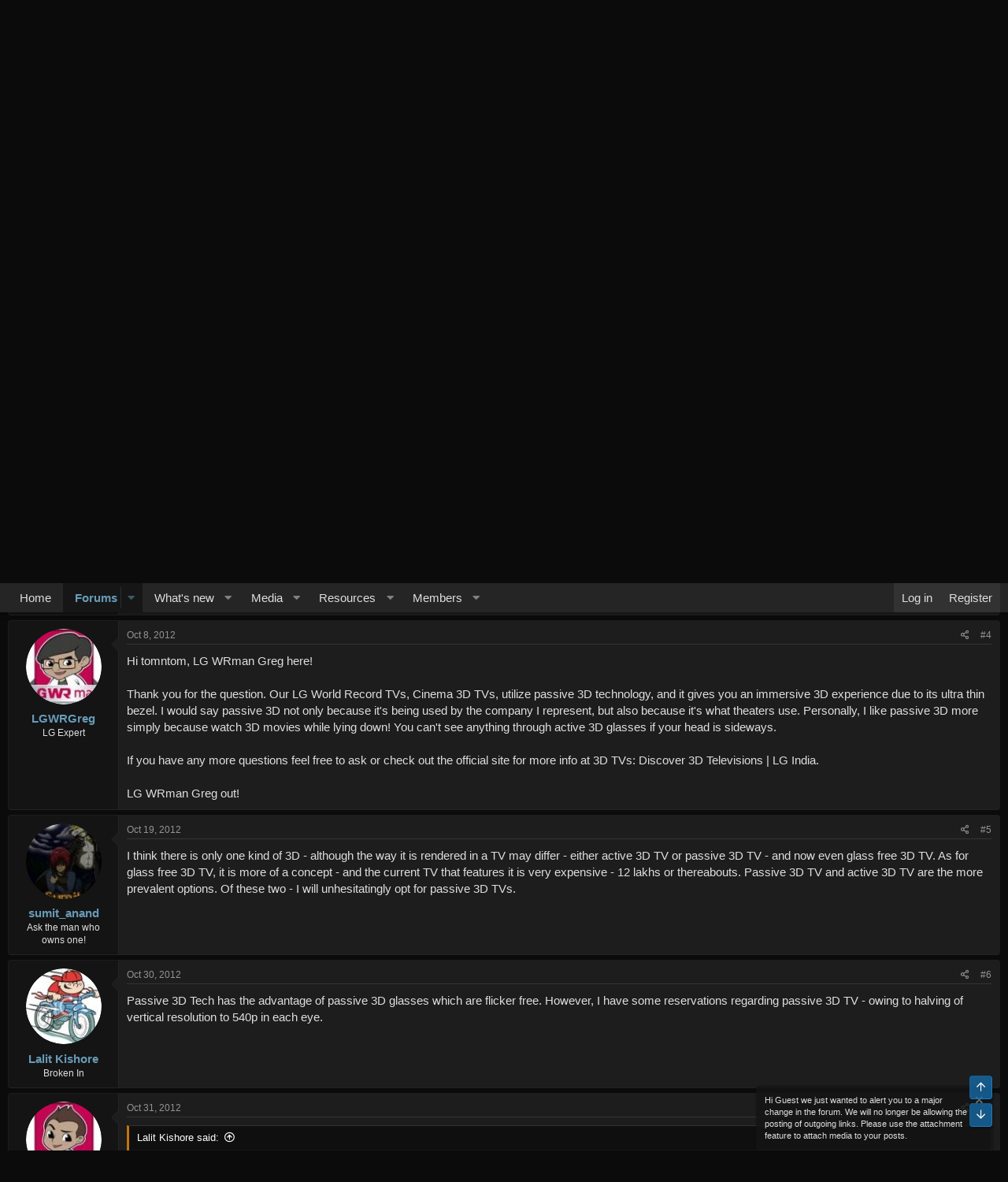

--- FILE ---
content_type: text/html; charset=utf-8
request_url: https://geek.digit.in/community/threads/what-kind-of-3d-works-for-you-passive-or-active.163146/
body_size: 16914
content:
<!DOCTYPE html>
<html id="XF" lang="en-US" dir="LTR"
	data-app="public"
	data-template="thread_view"
	data-container-key="node-85"
	data-content-key="thread-163146"
	data-logged-in="false"
	data-cookie-prefix="xf_"
	data-csrf="1768405682,1057407608b05abeb53be8dd5e2a85e2"
	class="has-no-js v_2_1 template-thread_view"
	>
<head>
	<meta charset="utf-8" />
	<meta http-equiv="X-UA-Compatible" content="IE=Edge" />
	<meta name="viewport" content="width=device-width, initial-scale=1, viewport-fit=cover">

	
	
	

	<title>What kind of 3D works for you? Passive or active? | Digit Technology Discussion Forum</title>

	<link rel="manifest" href="/community/webmanifest.php">
	
		<meta name="theme-color" content="#141414" />
	

	<meta name="apple-mobile-web-app-title" content="TDF">
	
		<link rel="apple-touch-icon" href="/community/data/assets/logo/Digit-forum-PWA-192.png">
	

	
		
		<meta name="description" content="I&#039;m kinda curious because there seems to be a lot of debate going on about this." />
		<meta property="og:description" content="I&#039;m kinda curious because there seems to be a lot of debate going on about this." />
		<meta property="twitter:description" content="I&#039;m kinda curious because there seems to be a lot of debate going on about this." />
	
	
		<meta property="og:url" content="https://geek.digit.in/community/threads/what-kind-of-3d-works-for-you-passive-or-active.163146/" />
	
		<link rel="canonical" href="https://geek.digit.in/community/threads/what-kind-of-3d-works-for-you-passive-or-active.163146/" />
	
		
        <!-- App Indexing for Google Search -->
        <link href="android-app://com.quoord.tapatalkpro.activity/tapatalk/geek.digit.in/community?ttfid=1402251&location=topic&tid=163146&page=1&perpage=20&channel=google-indexing" rel="alternate" />
        <link href="ios-app://307880732/tapatalk/geek.digit.in/community?ttfid=1402251&location=topic&tid=163146&page=1&perpage=20&channel=google-indexing" rel="alternate" />
        
        <link href="https://groups.tapatalk-cdn.com/static/manifest/manifest.json" rel="manifest">
        
        <meta name="apple-itunes-app" content="app-id=307880732, affiliate-data=at=10lR7C, app-argument=tapatalk://geek.digit.in/community?ttfid=1402251&location=topic&tid=163146&page=1&perpage=20" />
        
	

	
		
	
	
	<meta property="og:site_name" content="Digit Technology Discussion Forum" />


	
	
		
	
	
	<meta property="og:type" content="website" />


	
	
		
	
	
	
		<meta property="og:title" content="What kind of 3D works for you? Passive or active?" />
		<meta property="twitter:title" content="What kind of 3D works for you? Passive or active?" />
	


	
	
	
	

	
	

	


	<link rel="preload" href="/community/styles/fonts/fa/fa-regular-400.woff2?_v=5.15.3" as="font" type="font/woff2" crossorigin="anonymous" />


	<link rel="preload" href="/community/styles/fonts/fa/fa-solid-900.woff2?_v=5.15.3" as="font" type="font/woff2" crossorigin="anonymous" />


<link rel="preload" href="/community/styles/fonts/fa/fa-brands-400.woff2?_v=5.15.3" as="font" type="font/woff2" crossorigin="anonymous" />

	<link rel="stylesheet" href="/community/css.php?css=public%3Anormalize.css%2Cpublic%3Afa.css%2Cpublic%3Acore.less%2Cpublic%3Aapp.less&amp;s=10&amp;l=1&amp;d=1718271704&amp;k=03a080fcdef7f2c26add98b1672a173df5959dbe" />

	

<link rel="stylesheet" href="/community/css.php?css=public%3ACMTV_Badges.less%2Cpublic%3ACMTV_Badges_featured_badges.less%2Cpublic%3Abb_code.less%2Cpublic%3Amessage.less%2Cpublic%3Anotices.less%2Cpublic%3Ashare_controls.less%2Cpublic%3Aextra.less&amp;s=10&amp;l=1&amp;d=1718271704&amp;k=b1602e8c01105ad6f800b1dd2afa5af94b7a8580" />

	
		<script src="/community/js/xf/preamble.min.js?_v=4bdc87f2"></script>
	


	
	
	<script async src="https://www.googletagmanager.com/gtag/js?id=G-HS10CDTKX3"></script>
	<script>
		window.dataLayer = window.dataLayer || [];
		function gtag(){dataLayer.push(arguments);}
		gtag('js', new Date());
		gtag('config', 'G-HS10CDTKX3', {
			// 
			
			
		});
	</script>

</head>
<body data-template="thread_view">

<div class="p-pageWrapper" id="top">





<header class="p-header" id="header">
	<div class="p-header-inner">
		<div class="p-header-content">

			<div class="p-header-logo p-header-logo--image">
				<a href="/community/">
					<img src="/community/data/assets/logo/digit-forum.png" srcset="/community/data/assets/logo/digit-forum.png 2x" alt="Digit Technology Discussion Forum"
						width="200" height="50" />
				</a>
			</div>

			
		</div>
	</div>
</header>





	<div class="p-navSticky p-navSticky--primary" data-xf-init="sticky-header">
		
	<nav class="p-nav">
		<div class="p-nav-inner">
			<button type="button" class="button--plain p-nav-menuTrigger button" data-xf-click="off-canvas" data-menu=".js-headerOffCanvasMenu" tabindex="0" aria-label="Menu"><span class="button-text">
				<i aria-hidden="true"></i>
			</span></button>

			<div class="p-nav-smallLogo">
				<a href="/community/">
					<img src="/community/data/assets/logo/digit-forum.png" srcset="/community/data/assets/logo/digit-forum.png 2x" alt="Digit Technology Discussion Forum"
						width="200" height="50" />
				</a>
			</div>

			<div class="p-nav-scroller hScroller" data-xf-init="h-scroller" data-auto-scroll=".p-navEl.is-selected">
				<div class="hScroller-scroll">
					<ul class="p-nav-list js-offCanvasNavSource">
					
						<li>
							
	<div class="p-navEl " >
		

			
	
	<a href="https://geek.digit.in/"
		class="p-navEl-link "
		
		data-xf-key="1"
		data-nav-id="home">Home</a>


			

		
		
	</div>

						</li>
					
						<li>
							
	<div class="p-navEl is-selected" data-has-children="true">
		

			
	
	<a href="/community/"
		class="p-navEl-link p-navEl-link--splitMenu "
		
		
		data-nav-id="forums">Forums</a>


			<a data-xf-key="2"
				data-xf-click="menu"
				data-menu-pos-ref="< .p-navEl"
				class="p-navEl-splitTrigger"
				role="button"
				tabindex="0"
				aria-label="Toggle expanded"
				aria-expanded="false"
				aria-haspopup="true"></a>

		
		
			<div class="menu menu--structural" data-menu="menu" aria-hidden="true">
				<div class="menu-content">
					
						
	
	
	<a href="/community/whats-new/posts/"
		class="menu-linkRow u-indentDepth0 js-offCanvasCopy "
		
		
		data-nav-id="newPosts">New posts</a>

	

					
				</div>
			</div>
		
	</div>

						</li>
					
						<li>
							
	<div class="p-navEl " data-has-children="true">
		

			
	
	<a href="/community/whats-new/"
		class="p-navEl-link p-navEl-link--splitMenu "
		
		
		data-nav-id="whatsNew">What's new</a>


			<a data-xf-key="3"
				data-xf-click="menu"
				data-menu-pos-ref="< .p-navEl"
				class="p-navEl-splitTrigger"
				role="button"
				tabindex="0"
				aria-label="Toggle expanded"
				aria-expanded="false"
				aria-haspopup="true"></a>

		
		
			<div class="menu menu--structural" data-menu="menu" aria-hidden="true">
				<div class="menu-content">
					
						
	
	
	<a href="/community/whats-new/posts/"
		class="menu-linkRow u-indentDepth0 js-offCanvasCopy "
		 rel="nofollow"
		
		data-nav-id="whatsNewPosts">New posts</a>

	

					
						
	
	
	<a href="/community/whats-new/media/"
		class="menu-linkRow u-indentDepth0 js-offCanvasCopy "
		 rel="nofollow"
		
		data-nav-id="xfmgWhatsNewNewMedia">New media</a>

	

					
						
	
	
	<a href="/community/whats-new/media-comments/"
		class="menu-linkRow u-indentDepth0 js-offCanvasCopy "
		 rel="nofollow"
		
		data-nav-id="xfmgWhatsNewMediaComments">New media comments</a>

	

					
						
	
	
	<a href="/community/whats-new/resources/"
		class="menu-linkRow u-indentDepth0 js-offCanvasCopy "
		 rel="nofollow"
		
		data-nav-id="xfrmNewResources">New resources</a>

	

					
						
	
	
	<a href="/community/whats-new/latest-activity"
		class="menu-linkRow u-indentDepth0 js-offCanvasCopy "
		 rel="nofollow"
		
		data-nav-id="latestActivity">Latest activity</a>

	

					
				</div>
			</div>
		
	</div>

						</li>
					
						<li>
							
	<div class="p-navEl " data-has-children="true">
		

			
	
	<a href="/community/media/"
		class="p-navEl-link p-navEl-link--splitMenu "
		
		
		data-nav-id="xfmg">Media</a>


			<a data-xf-key="4"
				data-xf-click="menu"
				data-menu-pos-ref="< .p-navEl"
				class="p-navEl-splitTrigger"
				role="button"
				tabindex="0"
				aria-label="Toggle expanded"
				aria-expanded="false"
				aria-haspopup="true"></a>

		
		
			<div class="menu menu--structural" data-menu="menu" aria-hidden="true">
				<div class="menu-content">
					
						
	
	
	<a href="/community/whats-new/media/"
		class="menu-linkRow u-indentDepth0 js-offCanvasCopy "
		 rel="nofollow"
		
		data-nav-id="xfmgNewMedia">New media</a>

	

					
						
	
	
	<a href="/community/whats-new/media-comments/"
		class="menu-linkRow u-indentDepth0 js-offCanvasCopy "
		 rel="nofollow"
		
		data-nav-id="xfmgNewComments">New comments</a>

	

					
				</div>
			</div>
		
	</div>

						</li>
					
						<li>
							
	<div class="p-navEl " data-has-children="true">
		

			
	
	<a href="/community/resources/"
		class="p-navEl-link p-navEl-link--splitMenu "
		
		
		data-nav-id="xfrm">Resources</a>


			<a data-xf-key="5"
				data-xf-click="menu"
				data-menu-pos-ref="< .p-navEl"
				class="p-navEl-splitTrigger"
				role="button"
				tabindex="0"
				aria-label="Toggle expanded"
				aria-expanded="false"
				aria-haspopup="true"></a>

		
		
			<div class="menu menu--structural" data-menu="menu" aria-hidden="true">
				<div class="menu-content">
					
						
	
	
	<a href="/community/resources/latest-reviews"
		class="menu-linkRow u-indentDepth0 js-offCanvasCopy "
		
		
		data-nav-id="xfrmLatestReviews">Latest reviews</a>

	

					
				</div>
			</div>
		
	</div>

						</li>
					
						<li>
							
	<div class="p-navEl " data-has-children="true">
		

			
	
	<a href="/community/members/"
		class="p-navEl-link p-navEl-link--splitMenu "
		
		
		data-nav-id="members">Members</a>


			<a data-xf-key="6"
				data-xf-click="menu"
				data-menu-pos-ref="< .p-navEl"
				class="p-navEl-splitTrigger"
				role="button"
				tabindex="0"
				aria-label="Toggle expanded"
				aria-expanded="false"
				aria-haspopup="true"></a>

		
		
			<div class="menu menu--structural" data-menu="menu" aria-hidden="true">
				<div class="menu-content">
					
						
	
	
	<a href="/community/online/"
		class="menu-linkRow u-indentDepth0 js-offCanvasCopy "
		
		
		data-nav-id="currentVisitors">Current visitors</a>

	

					
				</div>
			</div>
		
	</div>

						</li>
					
					</ul>
				</div>
			</div>

			<div class="p-nav-opposite">
				<div class="p-navgroup p-account p-navgroup--guest">
					
						<a href="/community/login/" class="p-navgroup-link p-navgroup-link--textual p-navgroup-link--logIn"
							data-xf-click="overlay" data-follow-redirects="on">
							<span class="p-navgroup-linkText">Log in</span>
						</a>
						
							<a href="/community/register/" class="p-navgroup-link p-navgroup-link--textual p-navgroup-link--register"
								data-xf-click="overlay" data-follow-redirects="on">
								<span class="p-navgroup-linkText">Register</span>
							</a>
						
					
				</div>

				<div class="p-navgroup p-discovery p-discovery--noSearch">
					<a href="/community/whats-new/"
						class="p-navgroup-link p-navgroup-link--iconic p-navgroup-link--whatsnew"
						aria-label="What&#039;s new"
						title="What&#039;s new">
						<i aria-hidden="true"></i>
						<span class="p-navgroup-linkText">What's new</span>
					</a>

					
				</div>
			</div>
		</div>
	</nav>

	</div>
	
	
		<div class="p-sectionLinks">
			<div class="p-sectionLinks-inner hScroller" data-xf-init="h-scroller">
				<div class="hScroller-scroll">
					<ul class="p-sectionLinks-list">
					
						<li>
							
	<div class="p-navEl " >
		

			
	
	<a href="/community/whats-new/posts/"
		class="p-navEl-link "
		
		data-xf-key="alt+1"
		data-nav-id="newPosts">New posts</a>


			

		
		
	</div>

						</li>
					
					</ul>
				</div>
			</div>
		</div>
	



<div class="offCanvasMenu offCanvasMenu--nav js-headerOffCanvasMenu" data-menu="menu" aria-hidden="true" data-ocm-builder="navigation">
	<div class="offCanvasMenu-backdrop" data-menu-close="true"></div>
	<div class="offCanvasMenu-content">
		<div class="offCanvasMenu-header">
			Menu
			<a class="offCanvasMenu-closer" data-menu-close="true" role="button" tabindex="0" aria-label="Close"></a>
		</div>
		
			<div class="p-offCanvasRegisterLink">
				<div class="offCanvasMenu-linkHolder">
					<a href="/community/login/" class="offCanvasMenu-link" data-xf-click="overlay" data-menu-close="true">
						Log in
					</a>
				</div>
				<hr class="offCanvasMenu-separator" />
				
					<div class="offCanvasMenu-linkHolder">
						<a href="/community/register/" class="offCanvasMenu-link" data-xf-click="overlay" data-menu-close="true">
							Register
						</a>
					</div>
					<hr class="offCanvasMenu-separator" />
				
			</div>
		
		<div class="js-offCanvasNavTarget"></div>
		<div class="offCanvasMenu-installBanner js-installPromptContainer" style="display: none;" data-xf-init="install-prompt">
			<div class="offCanvasMenu-installBanner-header">Install the app</div>
			<button type="button" class="js-installPromptButton button"><span class="button-text">Install</span></button>
		</div>
	</div>
</div>

<div class="p-body">
	<div class="p-body-inner">
		<!--XF:EXTRA_OUTPUT-->

		

		

		
		
	
		<ul class="p-breadcrumbs "
			itemscope itemtype="https://schema.org/BreadcrumbList">
		
			

			
			

			
				
				
	<li itemprop="itemListElement" itemscope itemtype="https://schema.org/ListItem">
		<a href="https://geek.digit.in/" itemprop="item">
			<span itemprop="name">Home</span>
		</a>
		<meta itemprop="position" content="1" />
	</li>

			

			
				
				
	<li itemprop="itemListElement" itemscope itemtype="https://schema.org/ListItem">
		<a href="/community/" itemprop="item">
			<span itemprop="name">Forums</span>
		</a>
		<meta itemprop="position" content="2" />
	</li>

			
			
				
				
	<li itemprop="itemListElement" itemscope itemtype="https://schema.org/ListItem">
		<a href="/community/#portables-peripherals-and-electronics.3" itemprop="item">
			<span itemprop="name">Portables, Peripherals and Electronics</span>
		</a>
		<meta itemprop="position" content="3" />
	</li>

			
				
				
	<li itemprop="itemListElement" itemscope itemtype="https://schema.org/ListItem">
		<a href="/community/tvs-monitors/" itemprop="item">
			<span itemprop="name">TVs / Monitors</span>
		</a>
		<meta itemprop="position" content="4" />
	</li>

			

		
		</ul>
	

		

		
	<noscript class="js-jsWarning"><div class="blockMessage blockMessage--important blockMessage--iconic u-noJsOnly">JavaScript is disabled. For a better experience, please enable JavaScript in your browser before proceeding.</div></noscript>

		
	<div class="blockMessage blockMessage--important blockMessage--iconic js-browserWarning" style="display: none">You are using an out of date browser. It  may not display this or other websites correctly.<br />You should upgrade or use an <a href="https://www.google.com/chrome/" target="_blank" rel="noopener">alternative browser</a>.</div>


		
			<div class="p-body-header">
			
				
					<div class="p-title ">
					
						
							<h1 class="p-title-value">What kind of 3D works for you? Passive or active?</h1>
						
						
					
					</div>
				

				
					<div class="p-description">
	<ul class="listInline listInline--bullet">
		<li>
			<i class="fa--xf far fa-user" aria-hidden="true" title="Thread starter"></i>
			<span class="u-srOnly">Thread starter</span>

			<a href="/community/members/tomntom.143193/" class="username  u-concealed" dir="auto" data-user-id="143193" data-xf-init="member-tooltip">tomntom</a>
		</li>
		<li>
			<i class="fa--xf far fa-clock" aria-hidden="true" title="Start date"></i>
			<span class="u-srOnly">Start date</span>

			<a href="/community/threads/what-kind-of-3d-works-for-you-passive-or-active.163146/" class="u-concealed"><time  class="u-dt" dir="auto" datetime="2012-09-11T12:26:44+0530" data-time="1347346604" data-date-string="Sep 11, 2012" data-time-string="12:26 PM" title="Sep 11, 2012 at 12:26 PM">Sep 11, 2012</time></a>
		</li>
		
			<li>
				

	

	<dl class="tagList tagList--thread-163146 ">
		<dt>
			
				
		<i class="fa--xf far fa-tags" aria-hidden="true" title="Tags"></i>
		<span class="u-srOnly">Tags</span>
	
			
		</dt>
		<dd>
			<span class="js-tagList">
				
					
						<a href="/community/tags/curious/" class="tagItem tagItem--tag_curious" dir="auto">
							curious
						</a>
					
						<a href="/community/tags/debate/" class="tagItem tagItem--tag_debate" dir="auto">
							debate
						</a>
					
						<a href="/community/tags/kind/" class="tagItem tagItem--tag_kind" dir="auto">
							kind
						</a>
					
						<a href="/community/tags/lot/" class="tagItem tagItem--tag_lot" dir="auto">
							lot
						</a>
					
						<a href="/community/tags/works/" class="tagItem tagItem--tag_works" dir="auto">
							works
						</a>
					
				
			</span>
		</dd>
	</dl>


			</li>
		
	</ul>
</div>
				
			
			</div>
		

		<div class="p-body-main  ">
			
			<div class="p-body-contentCol"></div>
			

			

			<div class="p-body-content">
				
				<div class="p-body-pageContent">










	
	
	
		
	
	
	


	
	
	
		
	
	
	


	
	
		
	
	
	


	
	












	

	
		
	



















<div class="block block--messages" data-xf-init="" data-type="post" data-href="/community/inline-mod/" data-search-target="*">

	<span class="u-anchorTarget" id="posts"></span>

	
		
	

	

	<div class="block-outer"></div>

	

	
		
	<div class="block-outer js-threadStatusField"></div>

	

	<div class="block-container lbContainer"
		data-xf-init="lightbox select-to-quote"
		data-message-selector=".js-post"
		data-lb-id="thread-163146"
		data-lb-universal="0">

		<div class="block-body js-replyNewMessageContainer">
			
				

					

					
						

	

	

	
	<article class="message message--post js-post js-inlineModContainer  "
		data-author="tomntom"
		data-content="post-1747330"
		id="js-post-1747330">

		<span class="u-anchorTarget" id="post-1747330"></span>

		
			<div class="message-inner">
				
					<div class="message-cell message-cell--user">
						

	<section itemscope itemtype="https://schema.org/Person" class="message-user">
		<div class="message-avatar ">
			<div class="message-avatar-wrapper">

				<a href="/community/members/tomntom.143193/" class="avatar avatar--m avatar--default avatar--default--dynamic" data-user-id="143193" data-xf-init="member-tooltip" style="background-color: #7a1f7a; color: #db70db">
			<span class="avatar-u143193-m" role="img" aria-label="tomntom">T</span> 
		</a>
				
			</div>
		</div>
		<div class="message-userDetails">
			<h4 class="message-name"><a href="/community/members/tomntom.143193/" class="username " dir="auto" data-user-id="143193" data-xf-init="member-tooltip" itemprop="name">tomntom</a></h4>
			<h5 class="userTitle message-userTitle" dir="auto" itemprop="jobTitle">Right off the assembly line</h5>
			
		</div>
		
			

	
	
	
	


	
			
		
		<span class="message-userArrow"></span>
	</section>

					</div>
				

				
					<div class="message-cell message-cell--main">
					
						<div class="message-main js-quickEditTarget">

							
								

	<header class="message-attribution message-attribution--split">
		<ul class="message-attribution-main listInline ">
			
			
			<li class="u-concealed">
				<a href="/community/threads/what-kind-of-3d-works-for-you-passive-or-active.163146/post-1747330" rel="nofollow">
					<time  class="u-dt" dir="auto" datetime="2012-09-11T12:26:44+0530" data-time="1347346604" data-date-string="Sep 11, 2012" data-time-string="12:26 PM" title="Sep 11, 2012 at 12:26 PM" itemprop="datePublished">Sep 11, 2012</time>
				</a>
			</li>
			
		</ul>

		<ul class="message-attribution-opposite message-attribution-opposite--list ">
			
			<li>
				<a href="/community/threads/what-kind-of-3d-works-for-you-passive-or-active.163146/post-1747330"
					class="message-attribution-gadget"
					data-xf-init="share-tooltip"
					data-href="/community/posts/1747330/share"
					aria-label="Share"
					rel="nofollow">
					<i class="fa--xf far fa-share-alt" aria-hidden="true"></i>
				</a>
			</li>
			
			
				<li>
					<a href="/community/threads/what-kind-of-3d-works-for-you-passive-or-active.163146/post-1747330" rel="nofollow">
						#1
					</a>
				</li>
			
		</ul>
	</header>

							

							<div class="message-content js-messageContent">
							

								
									
	
	
	

								

								
									

	<div class="message-userContent lbContainer js-lbContainer "
		data-lb-id="post-1747330"
		data-lb-caption-desc="tomntom &middot; Sep 11, 2012 at 12:26 PM">

		
			

	

		

		<article class="message-body js-selectToQuote">
			
				
			
			
				<div class="bbWrapper">I'm kinda curious because there seems to be a lot of debate going on about this.</div>
			
			<div class="js-selectToQuoteEnd">&nbsp;</div>
			
				
			
		</article>

		
			

	

		

		
	</div>

								

								
									
	

								

								
									
	

								

							
							</div>

							
								
	<footer class="message-footer">
		

		<div class="reactionsBar js-reactionsList ">
			
		</div>

		<div class="js-historyTarget message-historyTarget toggleTarget" data-href="trigger-href"></div>
	</footer>

							
						</div>

					
					</div>
				
			</div>
		
	</article>

	
	

					

					

				

					

					
						

	

	

	
	<article class="message message--post js-post js-inlineModContainer  "
		data-author="udit.t"
		data-content="post-1748584"
		id="js-post-1748584">

		<span class="u-anchorTarget" id="post-1748584"></span>

		
			<div class="message-inner">
				
					<div class="message-cell message-cell--user">
						

	<section itemscope itemtype="https://schema.org/Person" class="message-user">
		<div class="message-avatar ">
			<div class="message-avatar-wrapper">

				<a href="/community/members/udit-t.145624/" class="avatar avatar--m avatar--default avatar--default--dynamic" data-user-id="145624" data-xf-init="member-tooltip" style="background-color: #996633; color: #dfbf9f">
			<span class="avatar-u145624-m" role="img" aria-label="udit.t">U</span> 
		</a>
				
			</div>
		</div>
		<div class="message-userDetails">
			<h4 class="message-name"><a href="/community/members/udit-t.145624/" class="username " dir="auto" data-user-id="145624" data-xf-init="member-tooltip" itemprop="name">udit.t</a></h4>
			<h5 class="userTitle message-userTitle" dir="auto" itemprop="jobTitle">Right off the assembly line</h5>
			
		</div>
		
			

	
	
	
	


	
			
		
		<span class="message-userArrow"></span>
	</section>

					</div>
				

				
					<div class="message-cell message-cell--main">
					
						<div class="message-main js-quickEditTarget">

							
								

	<header class="message-attribution message-attribution--split">
		<ul class="message-attribution-main listInline ">
			
			
			<li class="u-concealed">
				<a href="/community/threads/what-kind-of-3d-works-for-you-passive-or-active.163146/post-1748584" rel="nofollow">
					<time  class="u-dt" dir="auto" datetime="2012-09-13T16:35:49+0530" data-time="1347534349" data-date-string="Sep 13, 2012" data-time-string="4:35 PM" title="Sep 13, 2012 at 4:35 PM" itemprop="datePublished">Sep 13, 2012</time>
				</a>
			</li>
			
		</ul>

		<ul class="message-attribution-opposite message-attribution-opposite--list ">
			
			<li>
				<a href="/community/threads/what-kind-of-3d-works-for-you-passive-or-active.163146/post-1748584"
					class="message-attribution-gadget"
					data-xf-init="share-tooltip"
					data-href="/community/posts/1748584/share"
					aria-label="Share"
					rel="nofollow">
					<i class="fa--xf far fa-share-alt" aria-hidden="true"></i>
				</a>
			</li>
			
			
				<li>
					<a href="/community/threads/what-kind-of-3d-works-for-you-passive-or-active.163146/post-1748584" rel="nofollow">
						#2
					</a>
				</li>
			
		</ul>
	</header>

							

							<div class="message-content js-messageContent">
							

								
									
	
	
	

								

								
									

	<div class="message-userContent lbContainer js-lbContainer "
		data-lb-id="post-1748584"
		data-lb-caption-desc="udit.t &middot; Sep 13, 2012 at 4:35 PM">

		

		<article class="message-body js-selectToQuote">
			
				
			
			
				<div class="bbWrapper">These two terms Active and passive are used for 3D TV and 3D glasses. 3D passive glass is compatible with passive TV and active glass with active TV. Both kind of TVs and glasses are available in the market. Passive is considered more comfortable and inexpensive .</div>
			
			<div class="js-selectToQuoteEnd">&nbsp;</div>
			
				
			
		</article>

		

		
	</div>

								

								
									
	

								

								
									
	

								

							
							</div>

							
								
	<footer class="message-footer">
		

		<div class="reactionsBar js-reactionsList ">
			
		</div>

		<div class="js-historyTarget message-historyTarget toggleTarget" data-href="trigger-href"></div>
	</footer>

							
						</div>

					
					</div>
				
			</div>
		
	</article>

	
	

					

					

				

					

					
						

	

	

	
	<article class="message message--post js-post js-inlineModContainer  "
		data-author="ojas.halda"
		data-content="post-1749058"
		id="js-post-1749058">

		<span class="u-anchorTarget" id="post-1749058"></span>

		
			<div class="message-inner">
				
					<div class="message-cell message-cell--user">
						

	<section itemscope itemtype="https://schema.org/Person" class="message-user">
		<div class="message-avatar ">
			<div class="message-avatar-wrapper">

				<a href="/community/members/ojas-halda.145625/" class="avatar avatar--m avatar--default avatar--default--dynamic" data-user-id="145625" data-xf-init="member-tooltip" style="background-color: #a38529; color: #141105">
			<span class="avatar-u145625-m" role="img" aria-label="ojas.halda">O</span> 
		</a>
				
			</div>
		</div>
		<div class="message-userDetails">
			<h4 class="message-name"><a href="/community/members/ojas-halda.145625/" class="username " dir="auto" data-user-id="145625" data-xf-init="member-tooltip" itemprop="name">ojas.halda</a></h4>
			<h5 class="userTitle message-userTitle" dir="auto" itemprop="jobTitle">Right off the assembly line</h5>
			
		</div>
		
			

	
	
	
	


	
			
		
		<span class="message-userArrow"></span>
	</section>

					</div>
				

				
					<div class="message-cell message-cell--main">
					
						<div class="message-main js-quickEditTarget">

							
								

	<header class="message-attribution message-attribution--split">
		<ul class="message-attribution-main listInline ">
			
			
			<li class="u-concealed">
				<a href="/community/threads/what-kind-of-3d-works-for-you-passive-or-active.163146/post-1749058" rel="nofollow">
					<time  class="u-dt" dir="auto" datetime="2012-09-14T12:23:34+0530" data-time="1347605614" data-date-string="Sep 14, 2012" data-time-string="12:23 PM" title="Sep 14, 2012 at 12:23 PM" itemprop="datePublished">Sep 14, 2012</time>
				</a>
			</li>
			
		</ul>

		<ul class="message-attribution-opposite message-attribution-opposite--list ">
			
			<li>
				<a href="/community/threads/what-kind-of-3d-works-for-you-passive-or-active.163146/post-1749058"
					class="message-attribution-gadget"
					data-xf-init="share-tooltip"
					data-href="/community/posts/1749058/share"
					aria-label="Share"
					rel="nofollow">
					<i class="fa--xf far fa-share-alt" aria-hidden="true"></i>
				</a>
			</li>
			
			
				<li>
					<a href="/community/threads/what-kind-of-3d-works-for-you-passive-or-active.163146/post-1749058" rel="nofollow">
						#3
					</a>
				</li>
			
		</ul>
	</header>

							

							<div class="message-content js-messageContent">
							

								
									
	
	
	

								

								
									

	<div class="message-userContent lbContainer js-lbContainer "
		data-lb-id="post-1749058"
		data-lb-caption-desc="ojas.halda &middot; Sep 14, 2012 at 12:23 PM">

		

		<article class="message-body js-selectToQuote">
			
				
			
			
				<div class="bbWrapper">You can use either active or passive glasses for 3D viewing. Toshiba, Vizio and LG are using passive technology while Sony, Samsung and Panasonic are using active tech.</div>
			
			<div class="js-selectToQuoteEnd">&nbsp;</div>
			
				
			
		</article>

		

		
	</div>

								

								
									
	

								

								
									
	

								

							
							</div>

							
								
	<footer class="message-footer">
		

		<div class="reactionsBar js-reactionsList ">
			
		</div>

		<div class="js-historyTarget message-historyTarget toggleTarget" data-href="trigger-href"></div>
	</footer>

							
						</div>

					
					</div>
				
			</div>
		
	</article>

	
	

					

					

				

					

					
						

	

	

	
	<article class="message message--post js-post js-inlineModContainer  "
		data-author="LGWRGreg"
		data-content="post-1763303"
		id="js-post-1763303">

		<span class="u-anchorTarget" id="post-1763303"></span>

		
			<div class="message-inner">
				
					<div class="message-cell message-cell--user">
						

	<section itemscope itemtype="https://schema.org/Person" class="message-user">
		<div class="message-avatar ">
			<div class="message-avatar-wrapper">

				<a href="/community/members/lgwrgreg.143126/" class="avatar avatar--m" data-user-id="143126" data-xf-init="member-tooltip">
			<img src="/community/data/avatars/m/143/143126.jpg?1493644501"  alt="LGWRGreg" class="avatar-u143126-m" width="96" height="96" loading="lazy" itemprop="image" /> 
		</a>
				
			</div>
		</div>
		<div class="message-userDetails">
			<h4 class="message-name"><a href="/community/members/lgwrgreg.143126/" class="username " dir="auto" data-user-id="143126" data-xf-init="member-tooltip" itemprop="name">LGWRGreg</a></h4>
			<h5 class="userTitle message-userTitle" dir="auto" itemprop="jobTitle">LG Expert</h5>
			
		</div>
		
			

	
	
	
	


	
			
		
		<span class="message-userArrow"></span>
	</section>

					</div>
				

				
					<div class="message-cell message-cell--main">
					
						<div class="message-main js-quickEditTarget">

							
								

	<header class="message-attribution message-attribution--split">
		<ul class="message-attribution-main listInline ">
			
			
			<li class="u-concealed">
				<a href="/community/threads/what-kind-of-3d-works-for-you-passive-or-active.163146/post-1763303" rel="nofollow">
					<time  class="u-dt" dir="auto" datetime="2012-10-08T07:12:31+0530" data-time="1349660551" data-date-string="Oct 8, 2012" data-time-string="7:12 AM" title="Oct 8, 2012 at 7:12 AM" itemprop="datePublished">Oct 8, 2012</time>
				</a>
			</li>
			
		</ul>

		<ul class="message-attribution-opposite message-attribution-opposite--list ">
			
			<li>
				<a href="/community/threads/what-kind-of-3d-works-for-you-passive-or-active.163146/post-1763303"
					class="message-attribution-gadget"
					data-xf-init="share-tooltip"
					data-href="/community/posts/1763303/share"
					aria-label="Share"
					rel="nofollow">
					<i class="fa--xf far fa-share-alt" aria-hidden="true"></i>
				</a>
			</li>
			
			
				<li>
					<a href="/community/threads/what-kind-of-3d-works-for-you-passive-or-active.163146/post-1763303" rel="nofollow">
						#4
					</a>
				</li>
			
		</ul>
	</header>

							

							<div class="message-content js-messageContent">
							

								
									
	
	
	

								

								
									

	<div class="message-userContent lbContainer js-lbContainer "
		data-lb-id="post-1763303"
		data-lb-caption-desc="LGWRGreg &middot; Oct 8, 2012 at 7:12 AM">

		

		<article class="message-body js-selectToQuote">
			
				
			
			
				<div class="bbWrapper">Hi tomntom, LG WRman Greg here! <br />
<br />
Thank you for the question. Our LG World Record TVs, Cinema 3D TVs, utilize passive 3D technology, and it gives you an immersive 3D experience due to its ultra thin bezel. I would say passive 3D not only because it's being used by the company I represent, but also because it's what theaters use. Personally, I like passive 3D more simply because watch 3D movies while lying down! You can't see anything through active 3D glasses if your head is sideways. <br />
<br />
If you have any more questions feel free to ask or check out the official site for more info at 3D TVs: Discover 3D Televisions | LG India. <br />
<br />
LG WRman Greg out!</div>
			
			<div class="js-selectToQuoteEnd">&nbsp;</div>
			
				
			
		</article>

		

		
	</div>

								

								
									
	

								

								
									
	

								

							
							</div>

							
								
	<footer class="message-footer">
		

		<div class="reactionsBar js-reactionsList ">
			
		</div>

		<div class="js-historyTarget message-historyTarget toggleTarget" data-href="trigger-href"></div>
	</footer>

							
						</div>

					
					</div>
				
			</div>
		
	</article>

	
	

					

					

				

					

					
						

	

	

	
	<article class="message message--post js-post js-inlineModContainer  "
		data-author="sumit_anand"
		data-content="post-1769315"
		id="js-post-1769315">

		<span class="u-anchorTarget" id="post-1769315"></span>

		
			<div class="message-inner">
				
					<div class="message-cell message-cell--user">
						

	<section itemscope itemtype="https://schema.org/Person" class="message-user">
		<div class="message-avatar ">
			<div class="message-avatar-wrapper">

				<a href="/community/members/sumit_anand.144811/" class="avatar avatar--m" data-user-id="144811" data-xf-init="member-tooltip">
			<img src="/community/data/avatars/m/144/144811.jpg?1493644503"  alt="sumit_anand" class="avatar-u144811-m" width="96" height="96" loading="lazy" itemprop="image" /> 
		</a>
				
			</div>
		</div>
		<div class="message-userDetails">
			<h4 class="message-name"><a href="/community/members/sumit_anand.144811/" class="username " dir="auto" data-user-id="144811" data-xf-init="member-tooltip" itemprop="name">sumit_anand</a></h4>
			<h5 class="userTitle message-userTitle" dir="auto" itemprop="jobTitle">Ask the man who owns one!</h5>
			
		</div>
		
			

	
	
	
	


	
			
		
		<span class="message-userArrow"></span>
	</section>

					</div>
				

				
					<div class="message-cell message-cell--main">
					
						<div class="message-main js-quickEditTarget">

							
								

	<header class="message-attribution message-attribution--split">
		<ul class="message-attribution-main listInline ">
			
			
			<li class="u-concealed">
				<a href="/community/threads/what-kind-of-3d-works-for-you-passive-or-active.163146/post-1769315" rel="nofollow">
					<time  class="u-dt" dir="auto" datetime="2012-10-19T11:30:47+0530" data-time="1350626447" data-date-string="Oct 19, 2012" data-time-string="11:30 AM" title="Oct 19, 2012 at 11:30 AM" itemprop="datePublished">Oct 19, 2012</time>
				</a>
			</li>
			
		</ul>

		<ul class="message-attribution-opposite message-attribution-opposite--list ">
			
			<li>
				<a href="/community/threads/what-kind-of-3d-works-for-you-passive-or-active.163146/post-1769315"
					class="message-attribution-gadget"
					data-xf-init="share-tooltip"
					data-href="/community/posts/1769315/share"
					aria-label="Share"
					rel="nofollow">
					<i class="fa--xf far fa-share-alt" aria-hidden="true"></i>
				</a>
			</li>
			
			
				<li>
					<a href="/community/threads/what-kind-of-3d-works-for-you-passive-or-active.163146/post-1769315" rel="nofollow">
						#5
					</a>
				</li>
			
		</ul>
	</header>

							

							<div class="message-content js-messageContent">
							

								
									
	
	
	

								

								
									

	<div class="message-userContent lbContainer js-lbContainer "
		data-lb-id="post-1769315"
		data-lb-caption-desc="sumit_anand &middot; Oct 19, 2012 at 11:30 AM">

		

		<article class="message-body js-selectToQuote">
			
				
			
			
				<div class="bbWrapper">I think there is only one kind of 3D - although the way it is rendered in a TV may differ - either active 3D TV or passive 3D TV - and now even glass free 3D TV. As for glass free 3D TV,  it is more of a concept - and the current TV that features it is very expensive - 12 lakhs or thereabouts. Passive 3D TV and active 3D TV are the more prevalent options. Of these two - I will unhesitatingly opt for passive 3D TVs.</div>
			
			<div class="js-selectToQuoteEnd">&nbsp;</div>
			
				
			
		</article>

		

		
	</div>

								

								
									
	

								

								
									
	

								

							
							</div>

							
								
	<footer class="message-footer">
		

		<div class="reactionsBar js-reactionsList ">
			
		</div>

		<div class="js-historyTarget message-historyTarget toggleTarget" data-href="trigger-href"></div>
	</footer>

							
						</div>

					
					</div>
				
			</div>
		
	</article>

	
	

					

					

				

					

					
						

	

	

	
	<article class="message message--post js-post js-inlineModContainer  "
		data-author="Lalit Kishore"
		data-content="post-1775983"
		id="js-post-1775983">

		<span class="u-anchorTarget" id="post-1775983"></span>

		
			<div class="message-inner">
				
					<div class="message-cell message-cell--user">
						

	<section itemscope itemtype="https://schema.org/Person" class="message-user">
		<div class="message-avatar ">
			<div class="message-avatar-wrapper">

				<a href="/community/members/lalit-kishore.141395/" class="avatar avatar--m" data-user-id="141395" data-xf-init="member-tooltip">
			<img src="/community/data/avatars/m/141/141395.jpg?1493644501"  alt="Lalit Kishore" class="avatar-u141395-m" width="96" height="96" loading="lazy" itemprop="image" /> 
		</a>
				
			</div>
		</div>
		<div class="message-userDetails">
			<h4 class="message-name"><a href="/community/members/lalit-kishore.141395/" class="username " dir="auto" data-user-id="141395" data-xf-init="member-tooltip" itemprop="name">Lalit Kishore</a></h4>
			<h5 class="userTitle message-userTitle" dir="auto" itemprop="jobTitle">Broken In</h5>
			
		</div>
		
			

	
	
	
	


	
			
		
		<span class="message-userArrow"></span>
	</section>

					</div>
				

				
					<div class="message-cell message-cell--main">
					
						<div class="message-main js-quickEditTarget">

							
								

	<header class="message-attribution message-attribution--split">
		<ul class="message-attribution-main listInline ">
			
			
			<li class="u-concealed">
				<a href="/community/threads/what-kind-of-3d-works-for-you-passive-or-active.163146/post-1775983" rel="nofollow">
					<time  class="u-dt" dir="auto" datetime="2012-10-30T16:57:23+0530" data-time="1351596443" data-date-string="Oct 30, 2012" data-time-string="4:57 PM" title="Oct 30, 2012 at 4:57 PM" itemprop="datePublished">Oct 30, 2012</time>
				</a>
			</li>
			
		</ul>

		<ul class="message-attribution-opposite message-attribution-opposite--list ">
			
			<li>
				<a href="/community/threads/what-kind-of-3d-works-for-you-passive-or-active.163146/post-1775983"
					class="message-attribution-gadget"
					data-xf-init="share-tooltip"
					data-href="/community/posts/1775983/share"
					aria-label="Share"
					rel="nofollow">
					<i class="fa--xf far fa-share-alt" aria-hidden="true"></i>
				</a>
			</li>
			
			
				<li>
					<a href="/community/threads/what-kind-of-3d-works-for-you-passive-or-active.163146/post-1775983" rel="nofollow">
						#6
					</a>
				</li>
			
		</ul>
	</header>

							

							<div class="message-content js-messageContent">
							

								
									
	
	
	

								

								
									

	<div class="message-userContent lbContainer js-lbContainer "
		data-lb-id="post-1775983"
		data-lb-caption-desc="Lalit Kishore &middot; Oct 30, 2012 at 4:57 PM">

		

		<article class="message-body js-selectToQuote">
			
				
			
			
				<div class="bbWrapper">Passive 3D Tech has the advantage of passive 3D glasses which are flicker free. However, I have some reservations regarding passive 3D TV - owing to halving of vertical resolution to 540p in each eye.</div>
			
			<div class="js-selectToQuoteEnd">&nbsp;</div>
			
				
			
		</article>

		

		
	</div>

								

								
									
	

								

								
									
	

								

							
							</div>

							
								
	<footer class="message-footer">
		

		<div class="reactionsBar js-reactionsList ">
			
		</div>

		<div class="js-historyTarget message-historyTarget toggleTarget" data-href="trigger-href"></div>
	</footer>

							
						</div>

					
					</div>
				
			</div>
		
	</article>

	
	

					

					

				

					

					
						

	

	

	
	<article class="message message--post js-post js-inlineModContainer  "
		data-author="LGWRSherlock"
		data-content="post-1776422"
		id="js-post-1776422">

		<span class="u-anchorTarget" id="post-1776422"></span>

		
			<div class="message-inner">
				
					<div class="message-cell message-cell--user">
						

	<section itemscope itemtype="https://schema.org/Person" class="message-user">
		<div class="message-avatar ">
			<div class="message-avatar-wrapper">

				<a href="/community/members/lgwrsherlock.143128/" class="avatar avatar--m" data-user-id="143128" data-xf-init="member-tooltip">
			<img src="/community/data/avatars/m/143/143128.jpg?1493644501"  alt="LGWRSherlock" class="avatar-u143128-m" width="96" height="96" loading="lazy" itemprop="image" /> 
		</a>
				
			</div>
		</div>
		<div class="message-userDetails">
			<h4 class="message-name"><a href="/community/members/lgwrsherlock.143128/" class="username " dir="auto" data-user-id="143128" data-xf-init="member-tooltip" itemprop="name">LGWRSherlock</a></h4>
			<h5 class="userTitle message-userTitle" dir="auto" itemprop="jobTitle">LG Expert</h5>
			
		</div>
		
			

	
	
	
	


	
			
		
		<span class="message-userArrow"></span>
	</section>

					</div>
				

				
					<div class="message-cell message-cell--main">
					
						<div class="message-main js-quickEditTarget">

							
								

	<header class="message-attribution message-attribution--split">
		<ul class="message-attribution-main listInline ">
			
			
			<li class="u-concealed">
				<a href="/community/threads/what-kind-of-3d-works-for-you-passive-or-active.163146/post-1776422" rel="nofollow">
					<time  class="u-dt" dir="auto" datetime="2012-10-31T12:15:42+0530" data-time="1351665942" data-date-string="Oct 31, 2012" data-time-string="12:15 PM" title="Oct 31, 2012 at 12:15 PM" itemprop="datePublished">Oct 31, 2012</time>
				</a>
			</li>
			
		</ul>

		<ul class="message-attribution-opposite message-attribution-opposite--list ">
			
			<li>
				<a href="/community/threads/what-kind-of-3d-works-for-you-passive-or-active.163146/post-1776422"
					class="message-attribution-gadget"
					data-xf-init="share-tooltip"
					data-href="/community/posts/1776422/share"
					aria-label="Share"
					rel="nofollow">
					<i class="fa--xf far fa-share-alt" aria-hidden="true"></i>
				</a>
			</li>
			
			
				<li>
					<a href="/community/threads/what-kind-of-3d-works-for-you-passive-or-active.163146/post-1776422" rel="nofollow">
						#7
					</a>
				</li>
			
		</ul>
	</header>

							

							<div class="message-content js-messageContent">
							

								
									
	
	
	

								

								
									

	<div class="message-userContent lbContainer js-lbContainer "
		data-lb-id="post-1776422"
		data-lb-caption-desc="LGWRSherlock &middot; Oct 31, 2012 at 12:15 PM">

		

		<article class="message-body js-selectToQuote">
			
				
			
			
				<div class="bbWrapper"><blockquote data-attributes="" data-quote="Lalit Kishore" data-source="post: 1775983"
	class="bbCodeBlock bbCodeBlock--expandable bbCodeBlock--quote js-expandWatch">
	
		<div class="bbCodeBlock-title">
			
				<a href="/community/goto/post?id=1775983"
					class="bbCodeBlock-sourceJump"
					rel="nofollow"
					data-xf-click="attribution"
					data-content-selector="#post-1775983">Lalit Kishore said:</a>
			
		</div>
	
	<div class="bbCodeBlock-content">
		
		<div class="bbCodeBlock-expandContent js-expandContent ">
			Passive 3D Tech has the advantage of passive 3D glasses which are flicker free. However, I have some reservations regarding passive 3D TV - owing to halving of vertical resolution to 540p in each eye.
		</div>
		<div class="bbCodeBlock-expandLink js-expandLink"><a role="button" tabindex="0">Click to expand...</a></div>
	</div>
</blockquote><br />
Just wait until the prices of the LG World Record 4K TVs come down.  Then that would be end of the 540p argument!  Before that happens, personally, sitting a reasonable distance from the TV, I don't really notice a decrease in the picture quality when watching passive 3D.  I do notice the interlaced lines when I am up close to the TV, however.  The experience is different for everyone, so I recommend everyone to check it out for him or herself before making a judgment call on that.<br />
<br />
LG WRman Sherlock, out!</div>
			
			<div class="js-selectToQuoteEnd">&nbsp;</div>
			
				
			
		</article>

		

		
	</div>

								

								
									
	

								

								
									
	

								

							
							</div>

							
								
	<footer class="message-footer">
		

		<div class="reactionsBar js-reactionsList ">
			
		</div>

		<div class="js-historyTarget message-historyTarget toggleTarget" data-href="trigger-href"></div>
	</footer>

							
						</div>

					
					</div>
				
			</div>
		
	</article>

	
	

					

					

				

					

					
						

	

	

	
	<article class="message message--post js-post js-inlineModContainer  "
		data-author="Abhinav Tripathi"
		data-content="post-1804666"
		id="js-post-1804666">

		<span class="u-anchorTarget" id="post-1804666"></span>

		
			<div class="message-inner">
				
					<div class="message-cell message-cell--user">
						

	<section itemscope itemtype="https://schema.org/Person" class="message-user">
		<div class="message-avatar ">
			<div class="message-avatar-wrapper">

				<a href="/community/members/abhinav-tripathi.144433/" class="avatar avatar--m" data-user-id="144433" data-xf-init="member-tooltip">
			<img src="/community/data/avatars/m/144/144433.jpg?1493644501"  alt="Abhinav Tripathi" class="avatar-u144433-m" width="96" height="96" loading="lazy" itemprop="image" /> 
		</a>
				
			</div>
		</div>
		<div class="message-userDetails">
			<h4 class="message-name"><a href="/community/members/abhinav-tripathi.144433/" class="username " dir="auto" data-user-id="144433" data-xf-init="member-tooltip" itemprop="name">Abhinav Tripathi</a></h4>
			<h5 class="userTitle message-userTitle" dir="auto" itemprop="jobTitle">Broken In</h5>
			
		</div>
		
			

	
	
	
	


	
			
		
		<span class="message-userArrow"></span>
	</section>

					</div>
				

				
					<div class="message-cell message-cell--main">
					
						<div class="message-main js-quickEditTarget">

							
								

	<header class="message-attribution message-attribution--split">
		<ul class="message-attribution-main listInline ">
			
			
			<li class="u-concealed">
				<a href="/community/threads/what-kind-of-3d-works-for-you-passive-or-active.163146/post-1804666" rel="nofollow">
					<time  class="u-dt" dir="auto" datetime="2012-12-18T12:25:15+0530" data-time="1355813715" data-date-string="Dec 18, 2012" data-time-string="12:25 PM" title="Dec 18, 2012 at 12:25 PM" itemprop="datePublished">Dec 18, 2012</time>
				</a>
			</li>
			
		</ul>

		<ul class="message-attribution-opposite message-attribution-opposite--list ">
			
			<li>
				<a href="/community/threads/what-kind-of-3d-works-for-you-passive-or-active.163146/post-1804666"
					class="message-attribution-gadget"
					data-xf-init="share-tooltip"
					data-href="/community/posts/1804666/share"
					aria-label="Share"
					rel="nofollow">
					<i class="fa--xf far fa-share-alt" aria-hidden="true"></i>
				</a>
			</li>
			
			
				<li>
					<a href="/community/threads/what-kind-of-3d-works-for-you-passive-or-active.163146/post-1804666" rel="nofollow">
						#8
					</a>
				</li>
			
		</ul>
	</header>

							

							<div class="message-content js-messageContent">
							

								
									
	
	
	

								

								
									

	<div class="message-userContent lbContainer js-lbContainer "
		data-lb-id="post-1804666"
		data-lb-caption-desc="Abhinav Tripathi &middot; Dec 18, 2012 at 12:25 PM">

		

		<article class="message-body js-selectToQuote">
			
				
			
			
				<div class="bbWrapper">Both have their advantage; while passive technology based 3D is easier on the eyes the active 3D has a better picture quality. On the flip side active technology TV asre battery based and needs battery replacment. Though they are not as bulky as they used to be in the past.<br />
<br />
Though I personally am no big fan of 3D; when we compare the two the active scores as per picture quality. And within this Sony and Samsung are clear winners.</div>
			
			<div class="js-selectToQuoteEnd">&nbsp;</div>
			
				
			
		</article>

		

		
	</div>

								

								
									
	

								

								
									
	

								

							
							</div>

							
								
	<footer class="message-footer">
		

		<div class="reactionsBar js-reactionsList ">
			
		</div>

		<div class="js-historyTarget message-historyTarget toggleTarget" data-href="trigger-href"></div>
	</footer>

							
						</div>

					
					</div>
				
			</div>
		
	</article>

	
	

					

					

				

					

					
						

	

	

	
	<article class="message message--post js-post js-inlineModContainer  "
		data-author="praveensahu"
		data-content="post-1805743"
		id="js-post-1805743">

		<span class="u-anchorTarget" id="post-1805743"></span>

		
			<div class="message-inner">
				
					<div class="message-cell message-cell--user">
						

	<section itemscope itemtype="https://schema.org/Person" class="message-user">
		<div class="message-avatar ">
			<div class="message-avatar-wrapper">

				<a href="/community/members/praveensahu.148136/" class="avatar avatar--m avatar--default avatar--default--dynamic" data-user-id="148136" data-xf-init="member-tooltip" style="background-color: #523314; color: #d18c47">
			<span class="avatar-u148136-m" role="img" aria-label="praveensahu">P</span> 
		</a>
				
			</div>
		</div>
		<div class="message-userDetails">
			<h4 class="message-name"><a href="/community/members/praveensahu.148136/" class="username " dir="auto" data-user-id="148136" data-xf-init="member-tooltip" itemprop="name">praveensahu</a></h4>
			<h5 class="userTitle message-userTitle" dir="auto" itemprop="jobTitle">Broken In</h5>
			
		</div>
		
			

	
	
	
	


	
			
		
		<span class="message-userArrow"></span>
	</section>

					</div>
				

				
					<div class="message-cell message-cell--main">
					
						<div class="message-main js-quickEditTarget">

							
								

	<header class="message-attribution message-attribution--split">
		<ul class="message-attribution-main listInline ">
			
			
			<li class="u-concealed">
				<a href="/community/threads/what-kind-of-3d-works-for-you-passive-or-active.163146/post-1805743" rel="nofollow">
					<time  class="u-dt" dir="auto" datetime="2012-12-20T09:54:10+0530" data-time="1355977450" data-date-string="Dec 20, 2012" data-time-string="9:54 AM" title="Dec 20, 2012 at 9:54 AM" itemprop="datePublished">Dec 20, 2012</time>
				</a>
			</li>
			
		</ul>

		<ul class="message-attribution-opposite message-attribution-opposite--list ">
			
			<li>
				<a href="/community/threads/what-kind-of-3d-works-for-you-passive-or-active.163146/post-1805743"
					class="message-attribution-gadget"
					data-xf-init="share-tooltip"
					data-href="/community/posts/1805743/share"
					aria-label="Share"
					rel="nofollow">
					<i class="fa--xf far fa-share-alt" aria-hidden="true"></i>
				</a>
			</li>
			
			
				<li>
					<a href="/community/threads/what-kind-of-3d-works-for-you-passive-or-active.163146/post-1805743" rel="nofollow">
						#9
					</a>
				</li>
			
		</ul>
	</header>

							

							<div class="message-content js-messageContent">
							

								
									
	
	
	

								

								
									

	<div class="message-userContent lbContainer js-lbContainer "
		data-lb-id="post-1805743"
		data-lb-caption-desc="praveensahu &middot; Dec 20, 2012 at 9:54 AM">

		

		<article class="message-body js-selectToQuote">
			
				
			
			
				<div class="bbWrapper">Active and Passive Glasses mostly use for better picture quality on 3D TV. passive technology is the latest technology it has some extra feature. Passive Glasses coming with some TV brand like LG, Vizio. These passive glasses is not more expensive you can easily purchase from market.</div>
			
			<div class="js-selectToQuoteEnd">&nbsp;</div>
			
				
			
		</article>

		

		
	</div>

								

								
									
	
		<div class="message-lastEdit">
			
				Last edited: <time  class="u-dt" dir="auto" datetime="2012-12-20T11:28:01+0530" data-time="1355983081" data-date-string="Dec 20, 2012" data-time-string="11:28 AM" title="Dec 20, 2012 at 11:28 AM" itemprop="dateModified">Dec 20, 2012</time>
			
		</div>
	

								

								
									
	

								

							
							</div>

							
								
	<footer class="message-footer">
		

		<div class="reactionsBar js-reactionsList ">
			
		</div>

		<div class="js-historyTarget message-historyTarget toggleTarget" data-href="trigger-href"></div>
	</footer>

							
						</div>

					
					</div>
				
			</div>
		
	</article>

	
	

					

					

				

					

					
						

	

	

	
	<article class="message message--post js-post js-inlineModContainer  "
		data-author="Lalit Kishore"
		data-content="post-1810021"
		id="js-post-1810021">

		<span class="u-anchorTarget" id="post-1810021"></span>

		
			<div class="message-inner">
				
					<div class="message-cell message-cell--user">
						

	<section itemscope itemtype="https://schema.org/Person" class="message-user">
		<div class="message-avatar ">
			<div class="message-avatar-wrapper">

				<a href="/community/members/lalit-kishore.141395/" class="avatar avatar--m" data-user-id="141395" data-xf-init="member-tooltip">
			<img src="/community/data/avatars/m/141/141395.jpg?1493644501"  alt="Lalit Kishore" class="avatar-u141395-m" width="96" height="96" loading="lazy" itemprop="image" /> 
		</a>
				
			</div>
		</div>
		<div class="message-userDetails">
			<h4 class="message-name"><a href="/community/members/lalit-kishore.141395/" class="username " dir="auto" data-user-id="141395" data-xf-init="member-tooltip" itemprop="name">Lalit Kishore</a></h4>
			<h5 class="userTitle message-userTitle" dir="auto" itemprop="jobTitle">Broken In</h5>
			
		</div>
		
			

	
	
	
	


	
			
		
		<span class="message-userArrow"></span>
	</section>

					</div>
				

				
					<div class="message-cell message-cell--main">
					
						<div class="message-main js-quickEditTarget">

							
								

	<header class="message-attribution message-attribution--split">
		<ul class="message-attribution-main listInline ">
			
			
			<li class="u-concealed">
				<a href="/community/threads/what-kind-of-3d-works-for-you-passive-or-active.163146/post-1810021" rel="nofollow">
					<time  class="u-dt" dir="auto" datetime="2012-12-27T12:20:45+0530" data-time="1356591045" data-date-string="Dec 27, 2012" data-time-string="12:20 PM" title="Dec 27, 2012 at 12:20 PM" itemprop="datePublished">Dec 27, 2012</time>
				</a>
			</li>
			
		</ul>

		<ul class="message-attribution-opposite message-attribution-opposite--list ">
			
			<li>
				<a href="/community/threads/what-kind-of-3d-works-for-you-passive-or-active.163146/post-1810021"
					class="message-attribution-gadget"
					data-xf-init="share-tooltip"
					data-href="/community/posts/1810021/share"
					aria-label="Share"
					rel="nofollow">
					<i class="fa--xf far fa-share-alt" aria-hidden="true"></i>
				</a>
			</li>
			
			
				<li>
					<a href="/community/threads/what-kind-of-3d-works-for-you-passive-or-active.163146/post-1810021" rel="nofollow">
						#10
					</a>
				</li>
			
		</ul>
	</header>

							

							<div class="message-content js-messageContent">
							

								
									
	
	
	

								

								
									

	<div class="message-userContent lbContainer js-lbContainer "
		data-lb-id="post-1810021"
		data-lb-caption-desc="Lalit Kishore &middot; Dec 27, 2012 at 12:20 PM">

		

		<article class="message-body js-selectToQuote">
			
				
			
			
				<div class="bbWrapper"><blockquote data-attributes="" data-quote="LGWRSherlock" data-source="post: 1776422"
	class="bbCodeBlock bbCodeBlock--expandable bbCodeBlock--quote js-expandWatch">
	
		<div class="bbCodeBlock-title">
			
				<a href="/community/goto/post?id=1776422"
					class="bbCodeBlock-sourceJump"
					rel="nofollow"
					data-xf-click="attribution"
					data-content-selector="#post-1776422">LGWRSherlock said:</a>
			
		</div>
	
	<div class="bbCodeBlock-content">
		
		<div class="bbCodeBlock-expandContent js-expandContent ">
			Just wait until the prices of the LG World Record 4K TVs come down.  Then that would be end of the 540p argument!  Before that happens, personally, sitting a reasonable distance from the TV, I don't really notice a decrease in the picture quality when watching passive 3D.  I do notice the interlaced lines when I am up close to the TV, however.  The experience is different for everyone, so I recommend everyone to check it out for him or herself before making a judgment call on that.<br />
<br />
LG WRman Sherlock, out!
		</div>
		<div class="bbCodeBlock-expandLink js-expandLink"><a role="button" tabindex="0">Click to expand...</a></div>
	</div>
</blockquote><br />
Be reasonable Sherlock. It's not just the prices of these 4K TV's but also the screen sizes that need to come down for the passive 3D drawacks agenda to come to an end <img src="[data-uri]" class="smilie smilie--sprite smilie--sprite8" alt=":D" title="Big Grin    :D" loading="lazy" data-shortname=":D" /></div>
			
			<div class="js-selectToQuoteEnd">&nbsp;</div>
			
				
			
		</article>

		

		
	</div>

								

								
									
	

								

								
									
	

								

							
							</div>

							
								
	<footer class="message-footer">
		

		<div class="reactionsBar js-reactionsList ">
			
		</div>

		<div class="js-historyTarget message-historyTarget toggleTarget" data-href="trigger-href"></div>
	</footer>

							
						</div>

					
					</div>
				
			</div>
		
	</article>

	
	

					

					

				

					

					
						

	

	

	
	<article class="message message--post js-post js-inlineModContainer  "
		data-author="Rockstar11"
		data-content="post-1810042"
		id="js-post-1810042">

		<span class="u-anchorTarget" id="post-1810042"></span>

		
			<div class="message-inner">
				
					<div class="message-cell message-cell--user">
						

	<section itemscope itemtype="https://schema.org/Person" class="message-user">
		<div class="message-avatar ">
			<div class="message-avatar-wrapper">

				<a href="/community/members/rockstar11.15438/" class="avatar avatar--m" data-user-id="15438" data-xf-init="member-tooltip">
			<img src="/community/data/avatars/m/15/15438.jpg?1493644426"  alt="Rockstar11" class="avatar-u15438-m" width="96" height="96" loading="lazy" itemprop="image" /> 
		</a>
				
			</div>
		</div>
		<div class="message-userDetails">
			<h4 class="message-name"><a href="/community/members/rockstar11.15438/" class="username " dir="auto" data-user-id="15438" data-xf-init="member-tooltip" itemprop="name">Rockstar11</a></h4>
			<h5 class="userTitle message-userTitle" dir="auto" itemprop="jobTitle">Technomancer</h5>
			
		</div>
		
			

	
	
	
	


	
			
		
		<span class="message-userArrow"></span>
	</section>

					</div>
				

				
					<div class="message-cell message-cell--main">
					
						<div class="message-main js-quickEditTarget">

							
								

	<header class="message-attribution message-attribution--split">
		<ul class="message-attribution-main listInline ">
			
			
			<li class="u-concealed">
				<a href="/community/threads/what-kind-of-3d-works-for-you-passive-or-active.163146/post-1810042" rel="nofollow">
					<time  class="u-dt" dir="auto" datetime="2012-12-27T12:51:53+0530" data-time="1356592913" data-date-string="Dec 27, 2012" data-time-string="12:51 PM" title="Dec 27, 2012 at 12:51 PM" itemprop="datePublished">Dec 27, 2012</time>
				</a>
			</li>
			
		</ul>

		<ul class="message-attribution-opposite message-attribution-opposite--list ">
			
			<li>
				<a href="/community/threads/what-kind-of-3d-works-for-you-passive-or-active.163146/post-1810042"
					class="message-attribution-gadget"
					data-xf-init="share-tooltip"
					data-href="/community/posts/1810042/share"
					aria-label="Share"
					rel="nofollow">
					<i class="fa--xf far fa-share-alt" aria-hidden="true"></i>
				</a>
			</li>
			
			
				<li>
					<a href="/community/threads/what-kind-of-3d-works-for-you-passive-or-active.163146/post-1810042" rel="nofollow">
						#11
					</a>
				</li>
			
		</ul>
	</header>

							

							<div class="message-content js-messageContent">
							

								
									
	
	
	

								

								
									

	<div class="message-userContent lbContainer js-lbContainer "
		data-lb-id="post-1810042"
		data-lb-caption-desc="Rockstar11 &middot; Dec 27, 2012 at 12:51 PM">

		

		<article class="message-body js-selectToQuote">
			
				
			
			
				<div class="bbWrapper"><blockquote data-attributes="" data-quote="Abhinav Tripathi" data-source="post: 1804666"
	class="bbCodeBlock bbCodeBlock--expandable bbCodeBlock--quote js-expandWatch">
	
		<div class="bbCodeBlock-title">
			
				<a href="/community/goto/post?id=1804666"
					class="bbCodeBlock-sourceJump"
					rel="nofollow"
					data-xf-click="attribution"
					data-content-selector="#post-1804666">Abhinav Tripathi said:</a>
			
		</div>
	
	<div class="bbCodeBlock-content">
		
		<div class="bbCodeBlock-expandContent js-expandContent ">
			Both have their advantage; while passive technology based 3D is easier on the eyes the active 3D has a better picture quality. On the flip side active technology TV asre battery based and needs battery replacment. Though they are not as bulky as they used to be in the past.<br />
<br />
Though I personally am no big fan of 3D; when we compare the two the active scores as per picture quality. And within this Sony and Samsung are clear winners.
		</div>
		<div class="bbCodeBlock-expandLink js-expandLink"><a role="button" tabindex="0">Click to expand...</a></div>
	</div>
</blockquote>thankss</div>
			
			<div class="js-selectToQuoteEnd">&nbsp;</div>
			
				
			
		</article>

		

		
	</div>

								

								
									
	

								

								
									
	

								

							
							</div>

							
								
	<footer class="message-footer">
		

		<div class="reactionsBar js-reactionsList ">
			
		</div>

		<div class="js-historyTarget message-historyTarget toggleTarget" data-href="trigger-href"></div>
	</footer>

							
						</div>

					
					</div>
				
			</div>
		
	</article>

	
	

					

					

				

					

					
						

	

	

	
	<article class="message message--post js-post js-inlineModContainer  "
		data-author="LGWRSherlock"
		data-content="post-1814691"
		id="js-post-1814691">

		<span class="u-anchorTarget" id="post-1814691"></span>

		
			<div class="message-inner">
				
					<div class="message-cell message-cell--user">
						

	<section itemscope itemtype="https://schema.org/Person" class="message-user">
		<div class="message-avatar ">
			<div class="message-avatar-wrapper">

				<a href="/community/members/lgwrsherlock.143128/" class="avatar avatar--m" data-user-id="143128" data-xf-init="member-tooltip">
			<img src="/community/data/avatars/m/143/143128.jpg?1493644501"  alt="LGWRSherlock" class="avatar-u143128-m" width="96" height="96" loading="lazy" itemprop="image" /> 
		</a>
				
			</div>
		</div>
		<div class="message-userDetails">
			<h4 class="message-name"><a href="/community/members/lgwrsherlock.143128/" class="username " dir="auto" data-user-id="143128" data-xf-init="member-tooltip" itemprop="name">LGWRSherlock</a></h4>
			<h5 class="userTitle message-userTitle" dir="auto" itemprop="jobTitle">LG Expert</h5>
			
		</div>
		
			

	
	
	
	


	
			
		
		<span class="message-userArrow"></span>
	</section>

					</div>
				

				
					<div class="message-cell message-cell--main">
					
						<div class="message-main js-quickEditTarget">

							
								

	<header class="message-attribution message-attribution--split">
		<ul class="message-attribution-main listInline ">
			
			
			<li class="u-concealed">
				<a href="/community/threads/what-kind-of-3d-works-for-you-passive-or-active.163146/post-1814691" rel="nofollow">
					<time  class="u-dt" dir="auto" datetime="2013-01-03T13:35:47+0530" data-time="1357200347" data-date-string="Jan 3, 2013" data-time-string="1:35 PM" title="Jan 3, 2013 at 1:35 PM" itemprop="datePublished">Jan 3, 2013</time>
				</a>
			</li>
			
		</ul>

		<ul class="message-attribution-opposite message-attribution-opposite--list ">
			
			<li>
				<a href="/community/threads/what-kind-of-3d-works-for-you-passive-or-active.163146/post-1814691"
					class="message-attribution-gadget"
					data-xf-init="share-tooltip"
					data-href="/community/posts/1814691/share"
					aria-label="Share"
					rel="nofollow">
					<i class="fa--xf far fa-share-alt" aria-hidden="true"></i>
				</a>
			</li>
			
			
				<li>
					<a href="/community/threads/what-kind-of-3d-works-for-you-passive-or-active.163146/post-1814691" rel="nofollow">
						#12
					</a>
				</li>
			
		</ul>
	</header>

							

							<div class="message-content js-messageContent">
							

								
									
	
	
	

								

								
									

	<div class="message-userContent lbContainer js-lbContainer "
		data-lb-id="post-1814691"
		data-lb-caption-desc="LGWRSherlock &middot; Jan 3, 2013 at 1:35 PM">

		

		<article class="message-body js-selectToQuote">
			
				
			
			
				<div class="bbWrapper"><blockquote data-attributes="" data-quote="Lalit Kishore" data-source="post: 1810021"
	class="bbCodeBlock bbCodeBlock--expandable bbCodeBlock--quote js-expandWatch">
	
		<div class="bbCodeBlock-title">
			
				<a href="/community/goto/post?id=1810021"
					class="bbCodeBlock-sourceJump"
					rel="nofollow"
					data-xf-click="attribution"
					data-content-selector="#post-1810021">Lalit Kishore said:</a>
			
		</div>
	
	<div class="bbCodeBlock-content">
		
		<div class="bbCodeBlock-expandContent js-expandContent ">
			Be reasonable Sherlock. It's not just the prices of these 4K TV's but also the screen sizes that need to come down for the passive 3D drawacks agenda to come to an end <img src="[data-uri]" class="smilie smilie--sprite smilie--sprite8" alt=":D" title="Big Grin    :D" loading="lazy" data-shortname=":D" />
		</div>
		<div class="bbCodeBlock-expandLink js-expandLink"><a role="button" tabindex="0">Click to expand...</a></div>
	</div>
</blockquote><br />
I fully agree with you in that as of now the prices for 4K TVs are way too expensive.  However, I would say that most of the cost is attributed to the large panel, as you have mentioned.  The cost of a TV increases exponentially as the panel size increases, and 84 inches is absolutely gigantic.  In addition, a handful 84LM9600 TVs have been sold so far, and many of them have been sold for only about 16 to 17 thousand USD (the original listed price was 20K USD).  So if you combine those savings with the savings associated with having a small panel (50 and 55 inch variations will be released this year), 4K TVs (at least LG ones) will be much more affordable even by this year!<br />
<br />
LG WRman Sherlock, out!</div>
			
			<div class="js-selectToQuoteEnd">&nbsp;</div>
			
				
			
		</article>

		

		
	</div>

								

								
									
	

								

								
									
	

								

							
							</div>

							
								
	<footer class="message-footer">
		

		<div class="reactionsBar js-reactionsList ">
			
		</div>

		<div class="js-historyTarget message-historyTarget toggleTarget" data-href="trigger-href"></div>
	</footer>

							
						</div>

					
					</div>
				
			</div>
		
	</article>

	
	

					

					

				

					

					
						

	

	

	
	<article class="message message--post js-post js-inlineModContainer  "
		data-author="Rockstar11"
		data-content="post-1818815"
		id="js-post-1818815">

		<span class="u-anchorTarget" id="post-1818815"></span>

		
			<div class="message-inner">
				
					<div class="message-cell message-cell--user">
						

	<section itemscope itemtype="https://schema.org/Person" class="message-user">
		<div class="message-avatar ">
			<div class="message-avatar-wrapper">

				<a href="/community/members/rockstar11.15438/" class="avatar avatar--m" data-user-id="15438" data-xf-init="member-tooltip">
			<img src="/community/data/avatars/m/15/15438.jpg?1493644426"  alt="Rockstar11" class="avatar-u15438-m" width="96" height="96" loading="lazy" itemprop="image" /> 
		</a>
				
			</div>
		</div>
		<div class="message-userDetails">
			<h4 class="message-name"><a href="/community/members/rockstar11.15438/" class="username " dir="auto" data-user-id="15438" data-xf-init="member-tooltip" itemprop="name">Rockstar11</a></h4>
			<h5 class="userTitle message-userTitle" dir="auto" itemprop="jobTitle">Technomancer</h5>
			
		</div>
		
			

	
	
	
	


	
			
		
		<span class="message-userArrow"></span>
	</section>

					</div>
				

				
					<div class="message-cell message-cell--main">
					
						<div class="message-main js-quickEditTarget">

							
								

	<header class="message-attribution message-attribution--split">
		<ul class="message-attribution-main listInline ">
			
			
			<li class="u-concealed">
				<a href="/community/threads/what-kind-of-3d-works-for-you-passive-or-active.163146/post-1818815" rel="nofollow">
					<time  class="u-dt" dir="auto" datetime="2013-01-10T14:18:09+0530" data-time="1357807689" data-date-string="Jan 10, 2013" data-time-string="2:18 PM" title="Jan 10, 2013 at 2:18 PM" itemprop="datePublished">Jan 10, 2013</time>
				</a>
			</li>
			
		</ul>

		<ul class="message-attribution-opposite message-attribution-opposite--list ">
			
			<li>
				<a href="/community/threads/what-kind-of-3d-works-for-you-passive-or-active.163146/post-1818815"
					class="message-attribution-gadget"
					data-xf-init="share-tooltip"
					data-href="/community/posts/1818815/share"
					aria-label="Share"
					rel="nofollow">
					<i class="fa--xf far fa-share-alt" aria-hidden="true"></i>
				</a>
			</li>
			
			
				<li>
					<a href="/community/threads/what-kind-of-3d-works-for-you-passive-or-active.163146/post-1818815" rel="nofollow">
						#13
					</a>
				</li>
			
		</ul>
	</header>

							

							<div class="message-content js-messageContent">
							

								
									
	
	
	

								

								
									

	<div class="message-userContent lbContainer js-lbContainer "
		data-lb-id="post-1818815"
		data-lb-caption-desc="Rockstar11 &middot; Jan 10, 2013 at 2:18 PM">

		

		<article class="message-body js-selectToQuote">
			
				
			
			
				<div class="bbWrapper">i am thinking to buy  passive 3D monitor</div>
			
			<div class="js-selectToQuoteEnd">&nbsp;</div>
			
				
			
		</article>

		

		
	</div>

								

								
									
	

								

								
									
	

								

							
							</div>

							
								
	<footer class="message-footer">
		

		<div class="reactionsBar js-reactionsList ">
			
		</div>

		<div class="js-historyTarget message-historyTarget toggleTarget" data-href="trigger-href"></div>
	</footer>

							
						</div>

					
					</div>
				
			</div>
		
	</article>

	
	

					

					

				

					

					
						

	

	

	
	<article class="message message--post js-post js-inlineModContainer  "
		data-author="Jitendra Singh"
		data-content="post-1866595"
		id="js-post-1866595">

		<span class="u-anchorTarget" id="post-1866595"></span>

		
			<div class="message-inner">
				
					<div class="message-cell message-cell--user">
						

	<section itemscope itemtype="https://schema.org/Person" class="message-user">
		<div class="message-avatar ">
			<div class="message-avatar-wrapper">

				<a href="/community/members/jitendra-singh.141198/" class="avatar avatar--m" data-user-id="141198" data-xf-init="member-tooltip">
			<img src="/community/data/avatars/m/141/141198.jpg?1493644501"  alt="Jitendra Singh" class="avatar-u141198-m" width="96" height="96" loading="lazy" itemprop="image" /> 
		</a>
				
			</div>
		</div>
		<div class="message-userDetails">
			<h4 class="message-name"><a href="/community/members/jitendra-singh.141198/" class="username " dir="auto" data-user-id="141198" data-xf-init="member-tooltip" itemprop="name">Jitendra Singh</a></h4>
			<h5 class="userTitle message-userTitle" dir="auto" itemprop="jobTitle">Broken In</h5>
			
		</div>
		
			

	
	
	
	


	
			
		
		<span class="message-userArrow"></span>
	</section>

					</div>
				

				
					<div class="message-cell message-cell--main">
					
						<div class="message-main js-quickEditTarget">

							
								

	<header class="message-attribution message-attribution--split">
		<ul class="message-attribution-main listInline ">
			
			
			<li class="u-concealed">
				<a href="/community/threads/what-kind-of-3d-works-for-you-passive-or-active.163146/post-1866595" rel="nofollow">
					<time  class="u-dt" dir="auto" datetime="2013-03-22T13:07:02+0530" data-time="1363937822" data-date-string="Mar 22, 2013" data-time-string="1:07 PM" title="Mar 22, 2013 at 1:07 PM" itemprop="datePublished">Mar 22, 2013</time>
				</a>
			</li>
			
		</ul>

		<ul class="message-attribution-opposite message-attribution-opposite--list ">
			
			<li>
				<a href="/community/threads/what-kind-of-3d-works-for-you-passive-or-active.163146/post-1866595"
					class="message-attribution-gadget"
					data-xf-init="share-tooltip"
					data-href="/community/posts/1866595/share"
					aria-label="Share"
					rel="nofollow">
					<i class="fa--xf far fa-share-alt" aria-hidden="true"></i>
				</a>
			</li>
			
			
				<li>
					<a href="/community/threads/what-kind-of-3d-works-for-you-passive-or-active.163146/post-1866595" rel="nofollow">
						#14
					</a>
				</li>
			
		</ul>
	</header>

							

							<div class="message-content js-messageContent">
							

								
									
	
	
	

								

								
									

	<div class="message-userContent lbContainer js-lbContainer "
		data-lb-id="post-1866595"
		data-lb-caption-desc="Jitendra Singh &middot; Mar 22, 2013 at 1:07 PM">

		

		<article class="message-body js-selectToQuote">
			
				
			
			
				<div class="bbWrapper">Both are great in their places. I personally like dual play gaming feature of passive 3D tv and theoretically that is not possible in active tvs.</div>
			
			<div class="js-selectToQuoteEnd">&nbsp;</div>
			
				
			
		</article>

		

		
	</div>

								

								
									
	

								

								
									
	

								

							
							</div>

							
								
	<footer class="message-footer">
		

		<div class="reactionsBar js-reactionsList ">
			
		</div>

		<div class="js-historyTarget message-historyTarget toggleTarget" data-href="trigger-href"></div>
	</footer>

							
						</div>

					
					</div>
				
			</div>
		
	</article>

	
	

					

					

				

					

					
						

	

	

	
	<article class="message message--post js-post js-inlineModContainer  "
		data-author="LGWRSherlock"
		data-content="post-1870127"
		id="js-post-1870127">

		<span class="u-anchorTarget" id="post-1870127"></span>

		
			<div class="message-inner">
				
					<div class="message-cell message-cell--user">
						

	<section itemscope itemtype="https://schema.org/Person" class="message-user">
		<div class="message-avatar ">
			<div class="message-avatar-wrapper">

				<a href="/community/members/lgwrsherlock.143128/" class="avatar avatar--m" data-user-id="143128" data-xf-init="member-tooltip">
			<img src="/community/data/avatars/m/143/143128.jpg?1493644501"  alt="LGWRSherlock" class="avatar-u143128-m" width="96" height="96" loading="lazy" itemprop="image" /> 
		</a>
				
			</div>
		</div>
		<div class="message-userDetails">
			<h4 class="message-name"><a href="/community/members/lgwrsherlock.143128/" class="username " dir="auto" data-user-id="143128" data-xf-init="member-tooltip" itemprop="name">LGWRSherlock</a></h4>
			<h5 class="userTitle message-userTitle" dir="auto" itemprop="jobTitle">LG Expert</h5>
			
		</div>
		
			

	
	
	
	


	
			
		
		<span class="message-userArrow"></span>
	</section>

					</div>
				

				
					<div class="message-cell message-cell--main">
					
						<div class="message-main js-quickEditTarget">

							
								

	<header class="message-attribution message-attribution--split">
		<ul class="message-attribution-main listInline ">
			
			
			<li class="u-concealed">
				<a href="/community/threads/what-kind-of-3d-works-for-you-passive-or-active.163146/post-1870127" rel="nofollow">
					<time  class="u-dt" dir="auto" datetime="2013-03-27T14:11:37+0530" data-time="1364373697" data-date-string="Mar 27, 2013" data-time-string="2:11 PM" title="Mar 27, 2013 at 2:11 PM" itemprop="datePublished">Mar 27, 2013</time>
				</a>
			</li>
			
		</ul>

		<ul class="message-attribution-opposite message-attribution-opposite--list ">
			
			<li>
				<a href="/community/threads/what-kind-of-3d-works-for-you-passive-or-active.163146/post-1870127"
					class="message-attribution-gadget"
					data-xf-init="share-tooltip"
					data-href="/community/posts/1870127/share"
					aria-label="Share"
					rel="nofollow">
					<i class="fa--xf far fa-share-alt" aria-hidden="true"></i>
				</a>
			</li>
			
			
				<li>
					<a href="/community/threads/what-kind-of-3d-works-for-you-passive-or-active.163146/post-1870127" rel="nofollow">
						#15
					</a>
				</li>
			
		</ul>
	</header>

							

							<div class="message-content js-messageContent">
							

								
									
	
	
	

								

								
									

	<div class="message-userContent lbContainer js-lbContainer "
		data-lb-id="post-1870127"
		data-lb-caption-desc="LGWRSherlock &middot; Mar 27, 2013 at 2:11 PM">

		

		<article class="message-body js-selectToQuote">
			
				
			
			
				<div class="bbWrapper"><blockquote data-attributes="" data-quote="Jitendra Singh" data-source="post: 1866595"
	class="bbCodeBlock bbCodeBlock--expandable bbCodeBlock--quote js-expandWatch">
	
		<div class="bbCodeBlock-title">
			
				<a href="/community/goto/post?id=1866595"
					class="bbCodeBlock-sourceJump"
					rel="nofollow"
					data-xf-click="attribution"
					data-content-selector="#post-1866595">Jitendra Singh said:</a>
			
		</div>
	
	<div class="bbCodeBlock-content">
		
		<div class="bbCodeBlock-expandContent js-expandContent ">
			Both are great in their places. I personally like dual play gaming feature of passive 3D tv and theoretically that is not possible in active tvs.
		</div>
		<div class="bbCodeBlock-expandLink js-expandLink"><a role="button" tabindex="0">Click to expand...</a></div>
	</div>
</blockquote><br />
I would like to correct you and said that it IS theoretically possible with active 3D and that it already exists for active 3D.  Of course, active 3D TVs do not call it Dual Play, since that is a term made by LG.  <br />
<br />
LG WRman Sherlock, out!</div>
			
			<div class="js-selectToQuoteEnd">&nbsp;</div>
			
				
			
		</article>

		

		
	</div>

								

								
									
	

								

								
									
	

								

							
							</div>

							
								
	<footer class="message-footer">
		

		<div class="reactionsBar js-reactionsList ">
			
		</div>

		<div class="js-historyTarget message-historyTarget toggleTarget" data-href="trigger-href"></div>
	</footer>

							
						</div>

					
					</div>
				
			</div>
		
	</article>

	
	

					

					

				
			
		</div>
	</div>

	
		<div class="block-outer block-outer--after">
			
				

				
				
					<div class="block-outer-opposite">
						
							<a href="/community/login/" class="button--link button--wrap button" data-xf-click="overlay"><span class="button-text">
								You must log in or register to reply here.
							</span></a>
						
					</div>
				
			
		</div>
	

	
	

</div>












<div class="blockMessage blockMessage--none">
	

	
		

		<div class="shareButtons shareButtons--iconic" data-xf-init="share-buttons" data-page-url="" data-page-title="" data-page-desc="" data-page-image="">
			
				<span class="shareButtons-label">Share:</span>
			

			<div class="shareButtons-buttons">
				
					
						<a class="shareButtons-button shareButtons-button--brand shareButtons-button--facebook" data-href="https://www.facebook.com/sharer.php?u={url}">
							<i aria-hidden="true"></i>
							<span>Facebook</span>
						</a>
					

					
						<a class="shareButtons-button shareButtons-button--brand shareButtons-button--twitter" data-href="https://twitter.com/intent/tweet?url={url}&amp;text={title}&amp;via=digitgeeks&amp;related=digitindia">
							<i aria-hidden="true"></i>
							<span>Twitter</span>
						</a>
					

					
						<a class="shareButtons-button shareButtons-button--brand shareButtons-button--reddit" data-href="https://reddit.com/submit?url={url}&amp;title={title}">
							<i aria-hidden="true"></i>
							<span>Reddit</span>
						</a>
					

					
						<a class="shareButtons-button shareButtons-button--brand shareButtons-button--pinterest" data-href="https://pinterest.com/pin/create/bookmarklet/?url={url}&amp;description={title}&amp;media={image}">
							<i aria-hidden="true"></i>
							<span>Pinterest</span>
						</a>
					

					
						<a class="shareButtons-button shareButtons-button--brand shareButtons-button--tumblr" data-href="https://www.tumblr.com/widgets/share/tool?canonicalUrl={url}&amp;title={title}">
							<i aria-hidden="true"></i>
							<span>Tumblr</span>
						</a>
					

					
						<a class="shareButtons-button shareButtons-button--brand shareButtons-button--whatsApp" data-href="https://api.whatsapp.com/send?text={title}&nbsp;{url}">
							<i aria-hidden="true"></i>
							<span>WhatsApp</span>
						</a>
					

					
						<a class="shareButtons-button shareButtons-button--email" data-href="mailto:?subject={title}&amp;body={url}">
							<i aria-hidden="true"></i>
							<span>Email</span>
						</a>
					

					
						<a class="shareButtons-button shareButtons-button--share is-hidden"
							data-xf-init="web-share"
							data-title="" data-text="" data-url=""
							data-hide=".shareButtons-button:not(.shareButtons-button--share)">

							<i aria-hidden="true"></i>
							<span>Share</span>
						</a>
					

					
						<a class="shareButtons-button shareButtons-button--link is-hidden" data-clipboard="{url}">
							<i aria-hidden="true"></i>
							<span>Link</span>
						</a>
					
				
			</div>
		</div>
	

</div>







</div>
				
			</div>

			
		</div>

		
		
	
		<ul class="p-breadcrumbs p-breadcrumbs--bottom"
			itemscope itemtype="https://schema.org/BreadcrumbList">
		
			

			
			

			
				
				
	<li itemprop="itemListElement" itemscope itemtype="https://schema.org/ListItem">
		<a href="https://geek.digit.in/" itemprop="item">
			<span itemprop="name">Home</span>
		</a>
		<meta itemprop="position" content="1" />
	</li>

			

			
				
				
	<li itemprop="itemListElement" itemscope itemtype="https://schema.org/ListItem">
		<a href="/community/" itemprop="item">
			<span itemprop="name">Forums</span>
		</a>
		<meta itemprop="position" content="2" />
	</li>

			
			
				
				
	<li itemprop="itemListElement" itemscope itemtype="https://schema.org/ListItem">
		<a href="/community/#portables-peripherals-and-electronics.3" itemprop="item">
			<span itemprop="name">Portables, Peripherals and Electronics</span>
		</a>
		<meta itemprop="position" content="3" />
	</li>

			
				
				
	<li itemprop="itemListElement" itemscope itemtype="https://schema.org/ListItem">
		<a href="/community/tvs-monitors/" itemprop="item">
			<span itemprop="name">TVs / Monitors</span>
		</a>
		<meta itemprop="position" content="4" />
	</li>

			

		
		</ul>
	

		
	</div>
</div>

<footer class="p-footer" id="footer">
	<div class="p-footer-inner">

		<div class="p-footer-row">
			
				<div class="p-footer-row-main">
					<ul class="p-footer-linkList">
					
						
						
							<li><a href="/community/misc/style" data-xf-click="overlay"
								data-xf-init="tooltip" title="Style chooser" rel="nofollow">
								<i class="fa--xf far fa-paint-brush" aria-hidden="true"></i> Shades of Grey (Blue text)
							</a></li>
						
						
					
					</ul>
				</div>
			
			<div class="p-footer-row-opposite">
				<ul class="p-footer-linkList">
					
						
							<li><a href="/community/misc/contact" data-xf-click="overlay">Contact us</a></li>
						
					

					
						<li><a href="/community/help/terms/">Terms and rules</a></li>
					

					
						<li><a href="/community/help/privacy-policy/">Privacy policy</a></li>
					

					
						<li><a href="/community/help/">Help</a></li>
					

					
						<li><a href="https://geek.digit.in/">Home</a></li>
					

					<li><a href="/community/forums/-/index.rss" target="_blank" class="p-footer-rssLink" title="RSS"><span aria-hidden="true"><i class="fa--xf far fa-rss" aria-hidden="true"></i><span class="u-srOnly">RSS</span></span></a></li>
				</ul>
			</div>
		</div>

		
			<div class="p-footer-copyright">
			
				<a href="https://xenforo.com" class="u-concealed" dir="ltr" target="_blank" rel="sponsored noopener">Community platform by XenForo<sup>&reg;</sup> <span class="copyright">&copy; 2010-2022 XenForo Ltd.</span></a>
				
			
			</div>
		

		
	</div>
</footer>

</div> <!-- closing p-pageWrapper -->

<div class="u-bottomFixer js-bottomFixTarget">
	
		
	
		
		
		

		<ul class="notices notices--floating  js-notices"
			data-xf-init="notices"
			data-type="floating"
			data-scroll-interval="6">

			
				
	<li class="notice js-notice notice--primary"
		data-notice-id="6"
		data-delay-duration="0"
		data-display-duration="0"
		data-auto-dismiss=""
		data-visibility="">

		
		<div class="notice-content">
			
				<a href="/community/account/dismiss-notice?notice_id=6" class="notice-dismiss js-noticeDismiss" data-xf-init="tooltip" title="Dismiss notice"></a>
			
			Hi Guest we just wanted to alert you to a major change in the forum. We will no longer be allowing the posting of outgoing links. Please use the attachment feature to attach media to your posts.
		</div>
	</li>

			
		</ul>
	

	
	
</div>


	<div class="u-scrollButtons js-scrollButtons" data-trigger-type="both">
		<a href="#top" class="button--scroll button" data-xf-click="scroll-to"><span class="button-text"><i class="fa--xf far fa-arrow-up" aria-hidden="true"></i><span class="u-srOnly">Top</span></span></a>
		
			<a href="#footer" class="button--scroll button" data-xf-click="scroll-to"><span class="button-text"><i class="fa--xf far fa-arrow-down" aria-hidden="true"></i><span class="u-srOnly">Bottom</span></span></a>
		
	</div>



	<script src="/community/js/vendor/jquery/jquery-3.5.1.min.js?_v=4bdc87f2"></script>
	<script src="/community/js/vendor/vendor-compiled.js?_v=4bdc87f2"></script>
	<script src="/community/js/xf/core-compiled.js?_v=4bdc87f2"></script>
	<script src="/community/js/xf/notice.min.js?_v=4bdc87f2"></script>

	<script>
		jQuery.extend(true, XF.config, {
			// 
			userId: 0,
			enablePush: false,
			pushAppServerKey: '',
			url: {
				fullBase: 'https://geek.digit.in/community/',
				basePath: '/community/',
				css: '/community/css.php?css=__SENTINEL__&s=10&l=1&d=1718271704',
				keepAlive: '/community/login/keep-alive'
			},
			cookie: {
				path: '/',
				domain: '',
				prefix: 'xf_',
				secure: true,
				consentMode: 'disabled',
				consented: ["optional","_third_party"]
			},
			cacheKey: '4c51664a2702591b10d3c32321b3c418',
			csrf: '1768405682,1057407608b05abeb53be8dd5e2a85e2',
			js: {"\/community\/js\/xf\/notice.min.js?_v=4bdc87f2":true},
			css: {"public:CMTV_Badges.less":true,"public:CMTV_Badges_featured_badges.less":true,"public:bb_code.less":true,"public:message.less":true,"public:notices.less":true,"public:share_controls.less":true,"public:extra.less":true},
			time: {
				now: 1768405682,
				today: 1768329000,
				todayDow: 3,
				tomorrow: 1768415400,
				yesterday: 1768242600,
				week: 1767810600
			},
			borderSizeFeature: '3px',
			fontAwesomeWeight: 'r',
			enableRtnProtect: true,
			
			enableFormSubmitSticky: true,
			uploadMaxFilesize: 26214400,
			allowedVideoExtensions: ["m4v","mov","mp4","mp4v","mpeg","mpg","ogv","webm"],
			allowedAudioExtensions: ["mp3","opus","ogg","wav"],
			shortcodeToEmoji: true,
			visitorCounts: {
				conversations_unread: '0',
				alerts_unviewed: '0',
				total_unread: '0',
				title_count: true,
				icon_indicator: true
			},
			jsState: {},
			publicMetadataLogoUrl: '',
			publicPushBadgeUrl: 'https://geek.digit.in/community/styles/default/xenforo/bell.png'
		});

		jQuery.extend(XF.phrases, {
			// 
			date_x_at_time_y: "{date} at {time}",
			day_x_at_time_y:  "{day} at {time}",
			yesterday_at_x:   "Yesterday at {time}",
			x_minutes_ago:    "{minutes} minutes ago",
			one_minute_ago:   "1 minute ago",
			a_moment_ago:     "A moment ago",
			today_at_x:       "Today at {time}",
			in_a_moment:      "In a moment",
			in_a_minute:      "In a minute",
			in_x_minutes:     "In {minutes} minutes",
			later_today_at_x: "Later today at {time}",
			tomorrow_at_x:    "Tomorrow at {time}",

			day0: "Sunday",
			day1: "Monday",
			day2: "Tuesday",
			day3: "Wednesday",
			day4: "Thursday",
			day5: "Friday",
			day6: "Saturday",

			dayShort0: "Sun",
			dayShort1: "Mon",
			dayShort2: "Tue",
			dayShort3: "Wed",
			dayShort4: "Thu",
			dayShort5: "Fri",
			dayShort6: "Sat",

			month0: "January",
			month1: "February",
			month2: "March",
			month3: "April",
			month4: "May",
			month5: "June",
			month6: "July",
			month7: "August",
			month8: "September",
			month9: "October",
			month10: "November",
			month11: "December",

			active_user_changed_reload_page: "The active user has changed. Reload the page for the latest version.",
			server_did_not_respond_in_time_try_again: "Whoa! This server seems to have fallen asleep, and couldn\'t respond in time. Please try again or refresh the page.",
			oops_we_ran_into_some_problems: "Oops! We ran into some problems.",
			oops_we_ran_into_some_problems_more_details_console: "Oops! We ran into some problems. Please try again later. More error details may be in the browser console.",
			file_too_large_to_upload: "The file is too large to be uploaded.",
			uploaded_file_is_too_large_for_server_to_process: "The uploaded file is too large for the server to process.",
			files_being_uploaded_are_you_sure: "Files are still being uploaded. Are you sure you want to submit this form?",
			attach: "Attach files",
			rich_text_box: "Rich text box",
			close: "Close",
			link_copied_to_clipboard: "Link copied to clipboard.",
			text_copied_to_clipboard: "Text copied to clipboard.",
			loading: "Loading…",
			you_have_exceeded_maximum_number_of_selectable_items: "You have exceeded the maximum number of selectable items.",

			processing: "Processing",
			'processing...': "Processing…",

			showing_x_of_y_items: "Showing {count} of {total} items",
			showing_all_items: "Showing all items",
			no_items_to_display: "No items to display",

			number_button_up: "Increase",
			number_button_down: "Decrease",

			push_enable_notification_title: "Push notifications enabled successfully at Digit Technology Discussion Forum",
			push_enable_notification_body: "Thank you for enabling push notifications!"
		});
	</script>

	<form style="display:none" hidden="hidden">
		<input type="text" name="_xfClientLoadTime" value="" id="_xfClientLoadTime" title="_xfClientLoadTime" tabindex="-1" />
	</form>

	





	
	
		
		
			<script type="application/ld+json">
				{
    "@context": "https://schema.org",
    "@type": "DiscussionForumPosting",
    "@id": "https://geek.digit.in/community/threads/what-kind-of-3d-works-for-you-passive-or-active.163146/",
    "headline": "What kind of 3D works for you? Passive or active?",
    "articleBody": "I'm kinda curious because there seems to be a lot of debate going on about this.",
    "articleSection": "TVs / Monitors",
    "author": {
        "@type": "Person",
        "name": "tomntom"
    },
    "datePublished": "2012-09-11T06:56:44+00:00",
    "dateModified": "2013-03-27T08:41:37+00:00",
    "interactionStatistic": {
        "@type": "InteractionCounter",
        "interactionType": "https://schema.org/ReplyAction",
        "userInteractionCount": 14
    },
    "publisher": {
        "@type": "Organization",
        "name": "Digit Technology Discussion Forum"
    },
    "mainEntityOfPage": {
        "@type": "WebPage",
        "@id": "https://geek.digit.in/community/threads/what-kind-of-3d-works-for-you-passive-or-active.163146/"
    }
}
			</script>
		
	


</body>
</html>









